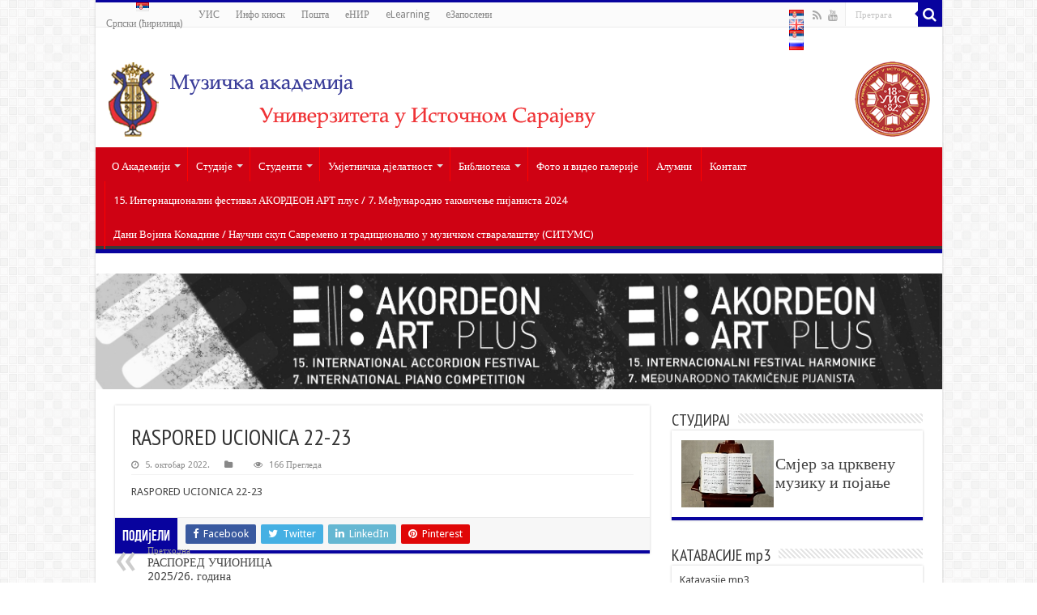

--- FILE ---
content_type: text/html; charset=UTF-8
request_url: https://www.mak.ues.rs.ba/2023/09/27/raspored-ucionica-2018-19-2/raspored-ucionica-22-23-5/
body_size: 13678
content:
<!DOCTYPE html>
<html dir="ltr" lang="sr-RS" prefix="og: http://ogp.me/ns#">
<head>
<meta charset="UTF-8" />
<link rel="profile" href="http://gmpg.org/xfn/11" />
<link rel="pingback" href="https://www.mak.ues.rs.ba/xmlrpc.php" />
<title>RASPORED UCIONICA 22-23 | Muzička Akademija Univerziteta u Istočnom Sarajevu</title>

		<!-- All in One SEO 4.7.5.1 - aioseo.com -->
		<meta name="robots" content="max-image-preview:large" />
		<link rel="canonical" href="https://www.mak.ues.rs.ba/2023/09/27/raspored-ucionica-2018-19-2/raspored-ucionica-22-23-5/" />
		<meta name="generator" content="All in One SEO (AIOSEO) 4.7.5.1" />
		<meta name="google" content="nositelinkssearchbox" />
		<script type="application/ld+json" class="aioseo-schema">
			{"@context":"https:\/\/schema.org","@graph":[{"@type":"BreadcrumbList","@id":"https:\/\/www.mak.ues.rs.ba\/2023\/09\/27\/raspored-ucionica-2018-19-2\/raspored-ucionica-22-23-5\/#breadcrumblist","itemListElement":[{"@type":"ListItem","@id":"https:\/\/www.mak.ues.rs.ba\/#listItem","position":1,"name":"Home","item":"https:\/\/www.mak.ues.rs.ba\/","nextItem":"https:\/\/www.mak.ues.rs.ba\/2023\/09\/27\/raspored-ucionica-2018-19-2\/raspored-ucionica-22-23-5\/#listItem"},{"@type":"ListItem","@id":"https:\/\/www.mak.ues.rs.ba\/2023\/09\/27\/raspored-ucionica-2018-19-2\/raspored-ucionica-22-23-5\/#listItem","position":2,"name":"RASPORED UCIONICA 22-23","previousItem":"https:\/\/www.mak.ues.rs.ba\/#listItem"}]},{"@type":"ItemPage","@id":"https:\/\/www.mak.ues.rs.ba\/2023\/09\/27\/raspored-ucionica-2018-19-2\/raspored-ucionica-22-23-5\/#itempage","url":"https:\/\/www.mak.ues.rs.ba\/2023\/09\/27\/raspored-ucionica-2018-19-2\/raspored-ucionica-22-23-5\/","name":"RASPORED UCIONICA 22-23 | Muzi\u010dka Akademija Univerziteta u Isto\u010dnom Sarajevu","inLanguage":"sr-RS","isPartOf":{"@id":"https:\/\/www.mak.ues.rs.ba\/#website"},"breadcrumb":{"@id":"https:\/\/www.mak.ues.rs.ba\/2023\/09\/27\/raspored-ucionica-2018-19-2\/raspored-ucionica-22-23-5\/#breadcrumblist"},"author":{"@id":"https:\/\/www.mak.ues.rs.ba\/author\/akademija\/#author"},"creator":{"@id":"https:\/\/www.mak.ues.rs.ba\/author\/akademija\/#author"},"datePublished":"2022-10-05T14:20:55+02:00","dateModified":"2022-10-05T14:20:55+02:00"},{"@type":"Organization","@id":"https:\/\/www.mak.ues.rs.ba\/#organization","name":"Muzi\u010dka Akademija Univerziteta u Isto\u010dnom Sarajevu","description":"Muzi\u010dka Akademija UIS","url":"https:\/\/www.mak.ues.rs.ba\/"},{"@type":"Person","@id":"https:\/\/www.mak.ues.rs.ba\/author\/akademija\/#author","url":"https:\/\/www.mak.ues.rs.ba\/author\/akademija\/","name":"Muzi\u010dka Akademija","image":{"@type":"ImageObject","@id":"https:\/\/www.mak.ues.rs.ba\/2023\/09\/27\/raspored-ucionica-2018-19-2\/raspored-ucionica-22-23-5\/#authorImage","url":"https:\/\/secure.gravatar.com\/avatar\/ca400814cc2e0d282e5ca6bc46f1dee5?s=96&d=mm&r=g","width":96,"height":96,"caption":"Muzi\u010dka Akademija"}},{"@type":"WebSite","@id":"https:\/\/www.mak.ues.rs.ba\/#website","url":"https:\/\/www.mak.ues.rs.ba\/","name":"Muzi\u010dka Akademija Univerziteta u Isto\u010dnom Sarajevu","description":"Muzi\u010dka Akademija UIS","inLanguage":"sr-RS","publisher":{"@id":"https:\/\/www.mak.ues.rs.ba\/#organization"}}]}
		</script>
		<!-- All in One SEO -->

<link rel='dns-prefetch' href='//fonts.googleapis.com' />
<link rel="alternate" type="application/rss+xml" title="Muzička Akademija Univerziteta u Istočnom Sarajevu &raquo; довод" href="https://www.mak.ues.rs.ba/feed/" />
<link rel="alternate" type="application/rss+xml" title="Muzička Akademija Univerziteta u Istočnom Sarajevu &raquo; довод коментара" href="https://www.mak.ues.rs.ba/comments/feed/" />
<script type="text/javascript">
/* <![CDATA[ */
window._wpemojiSettings = {"baseUrl":"https:\/\/s.w.org\/images\/core\/emoji\/14.0.0\/72x72\/","ext":".png","svgUrl":"https:\/\/s.w.org\/images\/core\/emoji\/14.0.0\/svg\/","svgExt":".svg","source":{"concatemoji":"https:\/\/www.mak.ues.rs.ba\/wp-includes\/js\/wp-emoji-release.min.js"}};
/*! This file is auto-generated */
!function(i,n){var o,s,e;function c(e){try{var t={supportTests:e,timestamp:(new Date).valueOf()};sessionStorage.setItem(o,JSON.stringify(t))}catch(e){}}function p(e,t,n){e.clearRect(0,0,e.canvas.width,e.canvas.height),e.fillText(t,0,0);var t=new Uint32Array(e.getImageData(0,0,e.canvas.width,e.canvas.height).data),r=(e.clearRect(0,0,e.canvas.width,e.canvas.height),e.fillText(n,0,0),new Uint32Array(e.getImageData(0,0,e.canvas.width,e.canvas.height).data));return t.every(function(e,t){return e===r[t]})}function u(e,t,n){switch(t){case"flag":return n(e,"\ud83c\udff3\ufe0f\u200d\u26a7\ufe0f","\ud83c\udff3\ufe0f\u200b\u26a7\ufe0f")?!1:!n(e,"\ud83c\uddfa\ud83c\uddf3","\ud83c\uddfa\u200b\ud83c\uddf3")&&!n(e,"\ud83c\udff4\udb40\udc67\udb40\udc62\udb40\udc65\udb40\udc6e\udb40\udc67\udb40\udc7f","\ud83c\udff4\u200b\udb40\udc67\u200b\udb40\udc62\u200b\udb40\udc65\u200b\udb40\udc6e\u200b\udb40\udc67\u200b\udb40\udc7f");case"emoji":return!n(e,"\ud83e\udef1\ud83c\udffb\u200d\ud83e\udef2\ud83c\udfff","\ud83e\udef1\ud83c\udffb\u200b\ud83e\udef2\ud83c\udfff")}return!1}function f(e,t,n){var r="undefined"!=typeof WorkerGlobalScope&&self instanceof WorkerGlobalScope?new OffscreenCanvas(300,150):i.createElement("canvas"),a=r.getContext("2d",{willReadFrequently:!0}),o=(a.textBaseline="top",a.font="600 32px Arial",{});return e.forEach(function(e){o[e]=t(a,e,n)}),o}function t(e){var t=i.createElement("script");t.src=e,t.defer=!0,i.head.appendChild(t)}"undefined"!=typeof Promise&&(o="wpEmojiSettingsSupports",s=["flag","emoji"],n.supports={everything:!0,everythingExceptFlag:!0},e=new Promise(function(e){i.addEventListener("DOMContentLoaded",e,{once:!0})}),new Promise(function(t){var n=function(){try{var e=JSON.parse(sessionStorage.getItem(o));if("object"==typeof e&&"number"==typeof e.timestamp&&(new Date).valueOf()<e.timestamp+604800&&"object"==typeof e.supportTests)return e.supportTests}catch(e){}return null}();if(!n){if("undefined"!=typeof Worker&&"undefined"!=typeof OffscreenCanvas&&"undefined"!=typeof URL&&URL.createObjectURL&&"undefined"!=typeof Blob)try{var e="postMessage("+f.toString()+"("+[JSON.stringify(s),u.toString(),p.toString()].join(",")+"));",r=new Blob([e],{type:"text/javascript"}),a=new Worker(URL.createObjectURL(r),{name:"wpTestEmojiSupports"});return void(a.onmessage=function(e){c(n=e.data),a.terminate(),t(n)})}catch(e){}c(n=f(s,u,p))}t(n)}).then(function(e){for(var t in e)n.supports[t]=e[t],n.supports.everything=n.supports.everything&&n.supports[t],"flag"!==t&&(n.supports.everythingExceptFlag=n.supports.everythingExceptFlag&&n.supports[t]);n.supports.everythingExceptFlag=n.supports.everythingExceptFlag&&!n.supports.flag,n.DOMReady=!1,n.readyCallback=function(){n.DOMReady=!0}}).then(function(){return e}).then(function(){var e;n.supports.everything||(n.readyCallback(),(e=n.source||{}).concatemoji?t(e.concatemoji):e.wpemoji&&e.twemoji&&(t(e.twemoji),t(e.wpemoji)))}))}((window,document),window._wpemojiSettings);
/* ]]> */
</script>
<style id='wp-emoji-styles-inline-css' type='text/css'>

	img.wp-smiley, img.emoji {
		display: inline !important;
		border: none !important;
		box-shadow: none !important;
		height: 1em !important;
		width: 1em !important;
		margin: 0 0.07em !important;
		vertical-align: -0.1em !important;
		background: none !important;
		padding: 0 !important;
	}
</style>
<link rel='stylesheet' id='wp-block-library-css' href='https://www.mak.ues.rs.ba/wp-includes/css/dist/block-library/style.min.css' type='text/css' media='all' />
<style id='classic-theme-styles-inline-css' type='text/css'>
/*! This file is auto-generated */
.wp-block-button__link{color:#fff;background-color:#32373c;border-radius:9999px;box-shadow:none;text-decoration:none;padding:calc(.667em + 2px) calc(1.333em + 2px);font-size:1.125em}.wp-block-file__button{background:#32373c;color:#fff;text-decoration:none}
</style>
<style id='global-styles-inline-css' type='text/css'>
body{--wp--preset--color--black: #000000;--wp--preset--color--cyan-bluish-gray: #abb8c3;--wp--preset--color--white: #ffffff;--wp--preset--color--pale-pink: #f78da7;--wp--preset--color--vivid-red: #cf2e2e;--wp--preset--color--luminous-vivid-orange: #ff6900;--wp--preset--color--luminous-vivid-amber: #fcb900;--wp--preset--color--light-green-cyan: #7bdcb5;--wp--preset--color--vivid-green-cyan: #00d084;--wp--preset--color--pale-cyan-blue: #8ed1fc;--wp--preset--color--vivid-cyan-blue: #0693e3;--wp--preset--color--vivid-purple: #9b51e0;--wp--preset--gradient--vivid-cyan-blue-to-vivid-purple: linear-gradient(135deg,rgba(6,147,227,1) 0%,rgb(155,81,224) 100%);--wp--preset--gradient--light-green-cyan-to-vivid-green-cyan: linear-gradient(135deg,rgb(122,220,180) 0%,rgb(0,208,130) 100%);--wp--preset--gradient--luminous-vivid-amber-to-luminous-vivid-orange: linear-gradient(135deg,rgba(252,185,0,1) 0%,rgba(255,105,0,1) 100%);--wp--preset--gradient--luminous-vivid-orange-to-vivid-red: linear-gradient(135deg,rgba(255,105,0,1) 0%,rgb(207,46,46) 100%);--wp--preset--gradient--very-light-gray-to-cyan-bluish-gray: linear-gradient(135deg,rgb(238,238,238) 0%,rgb(169,184,195) 100%);--wp--preset--gradient--cool-to-warm-spectrum: linear-gradient(135deg,rgb(74,234,220) 0%,rgb(151,120,209) 20%,rgb(207,42,186) 40%,rgb(238,44,130) 60%,rgb(251,105,98) 80%,rgb(254,248,76) 100%);--wp--preset--gradient--blush-light-purple: linear-gradient(135deg,rgb(255,206,236) 0%,rgb(152,150,240) 100%);--wp--preset--gradient--blush-bordeaux: linear-gradient(135deg,rgb(254,205,165) 0%,rgb(254,45,45) 50%,rgb(107,0,62) 100%);--wp--preset--gradient--luminous-dusk: linear-gradient(135deg,rgb(255,203,112) 0%,rgb(199,81,192) 50%,rgb(65,88,208) 100%);--wp--preset--gradient--pale-ocean: linear-gradient(135deg,rgb(255,245,203) 0%,rgb(182,227,212) 50%,rgb(51,167,181) 100%);--wp--preset--gradient--electric-grass: linear-gradient(135deg,rgb(202,248,128) 0%,rgb(113,206,126) 100%);--wp--preset--gradient--midnight: linear-gradient(135deg,rgb(2,3,129) 0%,rgb(40,116,252) 100%);--wp--preset--font-size--small: 13px;--wp--preset--font-size--medium: 20px;--wp--preset--font-size--large: 36px;--wp--preset--font-size--x-large: 42px;--wp--preset--spacing--20: 0.44rem;--wp--preset--spacing--30: 0.67rem;--wp--preset--spacing--40: 1rem;--wp--preset--spacing--50: 1.5rem;--wp--preset--spacing--60: 2.25rem;--wp--preset--spacing--70: 3.38rem;--wp--preset--spacing--80: 5.06rem;--wp--preset--shadow--natural: 6px 6px 9px rgba(0, 0, 0, 0.2);--wp--preset--shadow--deep: 12px 12px 50px rgba(0, 0, 0, 0.4);--wp--preset--shadow--sharp: 6px 6px 0px rgba(0, 0, 0, 0.2);--wp--preset--shadow--outlined: 6px 6px 0px -3px rgba(255, 255, 255, 1), 6px 6px rgba(0, 0, 0, 1);--wp--preset--shadow--crisp: 6px 6px 0px rgba(0, 0, 0, 1);}:where(.is-layout-flex){gap: 0.5em;}:where(.is-layout-grid){gap: 0.5em;}body .is-layout-flow > .alignleft{float: left;margin-inline-start: 0;margin-inline-end: 2em;}body .is-layout-flow > .alignright{float: right;margin-inline-start: 2em;margin-inline-end: 0;}body .is-layout-flow > .aligncenter{margin-left: auto !important;margin-right: auto !important;}body .is-layout-constrained > .alignleft{float: left;margin-inline-start: 0;margin-inline-end: 2em;}body .is-layout-constrained > .alignright{float: right;margin-inline-start: 2em;margin-inline-end: 0;}body .is-layout-constrained > .aligncenter{margin-left: auto !important;margin-right: auto !important;}body .is-layout-constrained > :where(:not(.alignleft):not(.alignright):not(.alignfull)){max-width: var(--wp--style--global--content-size);margin-left: auto !important;margin-right: auto !important;}body .is-layout-constrained > .alignwide{max-width: var(--wp--style--global--wide-size);}body .is-layout-flex{display: flex;}body .is-layout-flex{flex-wrap: wrap;align-items: center;}body .is-layout-flex > *{margin: 0;}body .is-layout-grid{display: grid;}body .is-layout-grid > *{margin: 0;}:where(.wp-block-columns.is-layout-flex){gap: 2em;}:where(.wp-block-columns.is-layout-grid){gap: 2em;}:where(.wp-block-post-template.is-layout-flex){gap: 1.25em;}:where(.wp-block-post-template.is-layout-grid){gap: 1.25em;}.has-black-color{color: var(--wp--preset--color--black) !important;}.has-cyan-bluish-gray-color{color: var(--wp--preset--color--cyan-bluish-gray) !important;}.has-white-color{color: var(--wp--preset--color--white) !important;}.has-pale-pink-color{color: var(--wp--preset--color--pale-pink) !important;}.has-vivid-red-color{color: var(--wp--preset--color--vivid-red) !important;}.has-luminous-vivid-orange-color{color: var(--wp--preset--color--luminous-vivid-orange) !important;}.has-luminous-vivid-amber-color{color: var(--wp--preset--color--luminous-vivid-amber) !important;}.has-light-green-cyan-color{color: var(--wp--preset--color--light-green-cyan) !important;}.has-vivid-green-cyan-color{color: var(--wp--preset--color--vivid-green-cyan) !important;}.has-pale-cyan-blue-color{color: var(--wp--preset--color--pale-cyan-blue) !important;}.has-vivid-cyan-blue-color{color: var(--wp--preset--color--vivid-cyan-blue) !important;}.has-vivid-purple-color{color: var(--wp--preset--color--vivid-purple) !important;}.has-black-background-color{background-color: var(--wp--preset--color--black) !important;}.has-cyan-bluish-gray-background-color{background-color: var(--wp--preset--color--cyan-bluish-gray) !important;}.has-white-background-color{background-color: var(--wp--preset--color--white) !important;}.has-pale-pink-background-color{background-color: var(--wp--preset--color--pale-pink) !important;}.has-vivid-red-background-color{background-color: var(--wp--preset--color--vivid-red) !important;}.has-luminous-vivid-orange-background-color{background-color: var(--wp--preset--color--luminous-vivid-orange) !important;}.has-luminous-vivid-amber-background-color{background-color: var(--wp--preset--color--luminous-vivid-amber) !important;}.has-light-green-cyan-background-color{background-color: var(--wp--preset--color--light-green-cyan) !important;}.has-vivid-green-cyan-background-color{background-color: var(--wp--preset--color--vivid-green-cyan) !important;}.has-pale-cyan-blue-background-color{background-color: var(--wp--preset--color--pale-cyan-blue) !important;}.has-vivid-cyan-blue-background-color{background-color: var(--wp--preset--color--vivid-cyan-blue) !important;}.has-vivid-purple-background-color{background-color: var(--wp--preset--color--vivid-purple) !important;}.has-black-border-color{border-color: var(--wp--preset--color--black) !important;}.has-cyan-bluish-gray-border-color{border-color: var(--wp--preset--color--cyan-bluish-gray) !important;}.has-white-border-color{border-color: var(--wp--preset--color--white) !important;}.has-pale-pink-border-color{border-color: var(--wp--preset--color--pale-pink) !important;}.has-vivid-red-border-color{border-color: var(--wp--preset--color--vivid-red) !important;}.has-luminous-vivid-orange-border-color{border-color: var(--wp--preset--color--luminous-vivid-orange) !important;}.has-luminous-vivid-amber-border-color{border-color: var(--wp--preset--color--luminous-vivid-amber) !important;}.has-light-green-cyan-border-color{border-color: var(--wp--preset--color--light-green-cyan) !important;}.has-vivid-green-cyan-border-color{border-color: var(--wp--preset--color--vivid-green-cyan) !important;}.has-pale-cyan-blue-border-color{border-color: var(--wp--preset--color--pale-cyan-blue) !important;}.has-vivid-cyan-blue-border-color{border-color: var(--wp--preset--color--vivid-cyan-blue) !important;}.has-vivid-purple-border-color{border-color: var(--wp--preset--color--vivid-purple) !important;}.has-vivid-cyan-blue-to-vivid-purple-gradient-background{background: var(--wp--preset--gradient--vivid-cyan-blue-to-vivid-purple) !important;}.has-light-green-cyan-to-vivid-green-cyan-gradient-background{background: var(--wp--preset--gradient--light-green-cyan-to-vivid-green-cyan) !important;}.has-luminous-vivid-amber-to-luminous-vivid-orange-gradient-background{background: var(--wp--preset--gradient--luminous-vivid-amber-to-luminous-vivid-orange) !important;}.has-luminous-vivid-orange-to-vivid-red-gradient-background{background: var(--wp--preset--gradient--luminous-vivid-orange-to-vivid-red) !important;}.has-very-light-gray-to-cyan-bluish-gray-gradient-background{background: var(--wp--preset--gradient--very-light-gray-to-cyan-bluish-gray) !important;}.has-cool-to-warm-spectrum-gradient-background{background: var(--wp--preset--gradient--cool-to-warm-spectrum) !important;}.has-blush-light-purple-gradient-background{background: var(--wp--preset--gradient--blush-light-purple) !important;}.has-blush-bordeaux-gradient-background{background: var(--wp--preset--gradient--blush-bordeaux) !important;}.has-luminous-dusk-gradient-background{background: var(--wp--preset--gradient--luminous-dusk) !important;}.has-pale-ocean-gradient-background{background: var(--wp--preset--gradient--pale-ocean) !important;}.has-electric-grass-gradient-background{background: var(--wp--preset--gradient--electric-grass) !important;}.has-midnight-gradient-background{background: var(--wp--preset--gradient--midnight) !important;}.has-small-font-size{font-size: var(--wp--preset--font-size--small) !important;}.has-medium-font-size{font-size: var(--wp--preset--font-size--medium) !important;}.has-large-font-size{font-size: var(--wp--preset--font-size--large) !important;}.has-x-large-font-size{font-size: var(--wp--preset--font-size--x-large) !important;}
.wp-block-navigation a:where(:not(.wp-element-button)){color: inherit;}
:where(.wp-block-post-template.is-layout-flex){gap: 1.25em;}:where(.wp-block-post-template.is-layout-grid){gap: 1.25em;}
:where(.wp-block-columns.is-layout-flex){gap: 2em;}:where(.wp-block-columns.is-layout-grid){gap: 2em;}
.wp-block-pullquote{font-size: 1.5em;line-height: 1.6;}
</style>
<link rel='stylesheet' id='tie-style-css' href='https://www.mak.ues.rs.ba/wp-content/themes/mak-tema/style.css' type='text/css' media='all' />
<link rel='stylesheet' id='tie-ilightbox-skin-css' href='https://www.mak.ues.rs.ba/wp-content/themes/mak-tema/css/ilightbox/dark-skin/skin.css' type='text/css' media='all' />
<link rel='stylesheet' id='Droid+Sans-css' href='https://fonts.googleapis.com/css?family=Droid+Sans%3Aregular%2C700' type='text/css' media='all' />
<link rel='stylesheet' id='PT+Sans+Narrow-css' href='https://fonts.googleapis.com/css?family=PT+Sans+Narrow%3Aregular%2C700' type='text/css' media='all' />
<script type="text/javascript" src="https://www.mak.ues.rs.ba/wp-includes/js/jquery/jquery.min.js" id="jquery-core-js"></script>
<script type="text/javascript" src="https://www.mak.ues.rs.ba/wp-includes/js/jquery/jquery-migrate.min.js" id="jquery-migrate-js"></script>
<link rel="https://api.w.org/" href="https://www.mak.ues.rs.ba/wp-json/" /><link rel="alternate" type="application/json" href="https://www.mak.ues.rs.ba/wp-json/wp/v2/media/9133" /><link rel="EditURI" type="application/rsd+xml" title="RSD" href="https://www.mak.ues.rs.ba/xmlrpc.php?rsd" />

<link rel='shortlink' href='https://www.mak.ues.rs.ba/?p=9133' />
<link rel="alternate" type="application/json+oembed" href="https://www.mak.ues.rs.ba/wp-json/oembed/1.0/embed?url=https%3A%2F%2Fwww.mak.ues.rs.ba%2F2023%2F09%2F27%2Fraspored-ucionica-2018-19-2%2Fraspored-ucionica-22-23-5%2F" />
<link rel="alternate" type="text/xml+oembed" href="https://www.mak.ues.rs.ba/wp-json/oembed/1.0/embed?url=https%3A%2F%2Fwww.mak.ues.rs.ba%2F2023%2F09%2F27%2Fraspored-ucionica-2018-19-2%2Fraspored-ucionica-22-23-5%2F&#038;format=xml" />
<link rel="shortcut icon" href="https://www.mak.ues.rs.ba/wp-content/uploads/2018/02/favicon.png" title="Favicon" />
<!--[if IE]>
<script type="text/javascript">jQuery(document).ready(function (){ jQuery(".menu-item").has("ul").children("a").attr("aria-haspopup", "true");});</script>
<![endif]-->
<!--[if lt IE 9]>
<script src="https://www.mak.ues.rs.ba/wp-content/themes/mak-tema/js/html5.js"></script>
<script src="https://www.mak.ues.rs.ba/wp-content/themes/mak-tema/js/selectivizr-min.js"></script>
<![endif]-->
<!--[if IE 9]>
<link rel="stylesheet" type="text/css" media="all" href="https://www.mak.ues.rs.ba/wp-content/themes/mak-tema/css/ie9.css" />
<![endif]-->
<!--[if IE 8]>
<link rel="stylesheet" type="text/css" media="all" href="https://www.mak.ues.rs.ba/wp-content/themes/mak-tema/css/ie8.css" />
<![endif]-->
<!--[if IE 7]>
<link rel="stylesheet" type="text/css" media="all" href="https://www.mak.ues.rs.ba/wp-content/themes/mak-tema/css/ie7.css" />
<![endif]-->


<meta name="viewport" content="width=device-width, initial-scale=1.0" />

<!-- Global site tag (gtag.js) - Google Analytics -->
<script async src="https://www.googletagmanager.com/gtag/js?id=UA-116078505-1"></script>
<script>
  window.dataLayer = window.dataLayer || [];
  function gtag(){dataLayer.push(arguments);}
  gtag('js', new Date());

  gtag('config', 'UA-116078505-1');
</script>
<!-- Global site tag (gtag.js) - Google Analytics -->
<script async src="https://www.googletagmanager.com/gtag/js?id=G-BVFKS6FTQG"></script>
<script>
  window.dataLayer = window.dataLayer || [];
  function gtag(){dataLayer.push(arguments);}
  gtag('js', new Date());

  gtag('config', 'G-BVFKS6FTQG');
</script>


<style type="text/css" media="screen">

body{
	font-family: 'Droid Sans';
}

.breaking-news span.breaking-news-title{
	font-family: 'PT Sans Narrow';
	font-size : 15px;
}

.page-title{
	font-family: 'PT Sans Narrow';
}

.post-title{
	font-family: 'PT Sans Narrow';
}

h2.post-box-title, h2.post-box-title a{
	font-family: 'PT Sans Narrow';
}

.widget-top h4, .widget-top h4 a{
	font-family: 'PT Sans Narrow';
}

.footer-widget-top h4, .footer-widget-top h4 a{
	font-family: 'PT Sans Narrow';
}

#featured-posts .featured-title h2 a{
	font-size : 15px;
}

.ei-title h2, .slider-caption h2 a, .content .slider-caption h2 a, .slider-caption h2, .content .slider-caption h2, .content .ei-title h2{
	font-family: 'PT Sans Narrow';
	font-size : 19px;
}

.cat-box-title h2, .cat-box-title h2 a, .block-head h3, #respond h3, #comments-title, h2.review-box-header, .woocommerce-tabs .entry-content h2, .woocommerce .related.products h2, .entry .woocommerce h2, .woocommerce-billing-fields h3, .woocommerce-shipping-fields h3, #order_review_heading, #bbpress-forums fieldset.bbp-form legend, #buddypress .item-body h4, #buddypress #item-body h4{
	font-family: 'PT Sans Narrow';
}

::-webkit-scrollbar {
	width: 8px;
	height:8px;
}

#main-nav,
.cat-box-content,
#sidebar .widget-container,
.post-listing,
#commentform {
	border-bottom-color: #08039e;
}

.search-block .search-button,
#topcontrol,
#main-nav ul li.current-menu-item a,
#main-nav ul li.current-menu-item a:hover,
#main-nav ul li.current_page_parent a,
#main-nav ul li.current_page_parent a:hover,
#main-nav ul li.current-menu-parent a,
#main-nav ul li.current-menu-parent a:hover,
#main-nav ul li.current-page-ancestor a,
#main-nav ul li.current-page-ancestor a:hover,
.pagination span.current,
.share-post span.share-text,
.flex-control-paging li a.flex-active,
.ei-slider-thumbs li.ei-slider-element,
.review-percentage .review-item span span,
.review-final-score,
.button,
a.button,
a.more-link,
#main-content input[type="submit"],
.form-submit #submit,
#login-form .login-button,
.widget-feedburner .feedburner-subscribe,
input[type="submit"],
#buddypress button,
#buddypress a.button,
#buddypress input[type=submit],
#buddypress input[type=reset],
#buddypress ul.button-nav li a,
#buddypress div.generic-button a,
#buddypress .comment-reply-link,
#buddypress div.item-list-tabs ul li a span,
#buddypress div.item-list-tabs ul li.selected a,
#buddypress div.item-list-tabs ul li.current a,
#buddypress #members-directory-form div.item-list-tabs ul li.selected span,
#members-list-options a.selected,
#groups-list-options a.selected,
body.dark-skin #buddypress div.item-list-tabs ul li a span,
body.dark-skin #buddypress div.item-list-tabs ul li.selected a,
body.dark-skin #buddypress div.item-list-tabs ul li.current a,
body.dark-skin #members-list-options a.selected,
body.dark-skin #groups-list-options a.selected,
.search-block-large .search-button,
#featured-posts .flex-next:hover,
#featured-posts .flex-prev:hover,
a.tie-cart span.shooping-count,
.woocommerce span.onsale,
.woocommerce-page span.onsale ,
.woocommerce .widget_price_filter .ui-slider .ui-slider-handle,
.woocommerce-page .widget_price_filter .ui-slider .ui-slider-handle,
#check-also-close,
a.post-slideshow-next,
a.post-slideshow-prev,
.widget_price_filter .ui-slider .ui-slider-handle,
.quantity .minus:hover,
.quantity .plus:hover,
.mejs-container .mejs-controls .mejs-time-rail .mejs-time-current,
#reading-position-indicator  {
	background-color:#08039e;
}

::-webkit-scrollbar-thumb{
	background-color:#08039e !important;
}

#theme-footer,
#theme-header,
.top-nav ul li.current-menu-item:before,
#main-nav .menu-sub-content ,
#main-nav ul ul,
#check-also-box {
	border-top-color: #08039e;
}

.search-block:after {
	border-right-color:#08039e;
}

body.rtl .search-block:after {
	border-left-color:#08039e;
}

#main-nav ul > li.menu-item-has-children:hover > a:after,
#main-nav ul > li.mega-menu:hover > a:after {
	border-color:transparent transparent #08039e;
}

.widget.timeline-posts li a:hover,
.widget.timeline-posts li a:hover span.tie-date {
	color: #08039e;
}

.widget.timeline-posts li a:hover span.tie-date:before {
	background: #08039e;
	border-color: #08039e;
}

#order_review,
#order_review_heading {
	border-color: #08039e;
}


#main-nav ul li a, #main-nav ul ul a, #main-nav ul.sub-menu a, #main-nav ul li.current_page_parent ul a, #main-nav ul li.current-menu-item ul a, #main-nav ul li.current-menu-parent ul a, #main-nav ul li.current-page-ancestor ul a {
	color: #ffffff;
}
		#main-nav {
	background: #cf0213;
	
}

#main-nav ul li {
	border-color: #cf0213;
}

#main-nav ul ul li, #main-nav ul ul li:first-child {
	border-top-color: #cf0213;
}

#main-nav ul li .mega-menu-block ul.sub-menu {
	border-bottom-color: #cf0213;
}

#main-nav ul li a {
	border-left-color: #ff0000;
}

#main-nav ul ul li, #main-nav ul ul li:first-child {
	border-bottom-color: #ff0000;
}

</style>

		<script type="text/javascript">
			/* <![CDATA[ */
				var sf_position = '0';
				var sf_templates = "<a href=\"{search_url_escaped}\">\u041f\u043e\u0433\u043b\u0435\u0434\u0430\u0458\u0442\u0435 \u0441\u0432\u0435 \u0440\u0435\u0437\u0443\u043b\u0442\u0430\u0442\u0435<\/a>";
				var sf_input = '.search-live';
				jQuery(document).ready(function(){
					jQuery(sf_input).ajaxyLiveSearch({"expand":false,"searchUrl":"https:\/\/www.mak.ues.rs.ba\/?s=%s","text":"Search","delay":500,"iwidth":180,"width":315,"ajaxUrl":"https:\/\/www.mak.ues.rs.ba\/wp-admin\/admin-ajax.php?lang=ci","rtl":0});
					jQuery(".live-search_ajaxy-selective-input").keyup(function() {
						var width = jQuery(this).val().length * 8;
						if(width < 50) {
							width = 50;
						}
						jQuery(this).width(width);
					});
					jQuery(".live-search_ajaxy-selective-search").click(function() {
						jQuery(this).find(".live-search_ajaxy-selective-input").focus();
					});
					jQuery(".live-search_ajaxy-selective-close").click(function() {
						jQuery(this).parent().remove();
					});
				});
			/* ]]> */
		</script>
		</head>
<body id="top" class="attachment attachment-template-default single single-attachment postid-9133 attachmentid-9133 attachment-pdf">

<div class="wrapper-outer">

	<div class="background-cover"></div>

	<aside id="slide-out">

			<div class="search-mobile">
			<form method="get" id="searchform-mobile" action="https://www.mak.ues.rs.ba/">
				<button class="search-button" type="submit" value="Претрага"><i class="fa fa-search"></i></button>
				<input type="text" id="s-mobile" name="s" title="Претрага" value="Претрага" onfocus="if (this.value == 'Претрага') {this.value = '';}" onblur="if (this.value == '') {this.value = 'Претрага';}"  />
			</form>
		</div><!-- .search-mobile /-->
	
			<div class="social-icons">
		<a class="ttip-none" title="Rss" href="https://www.mak.ues.rs.ba/feed/" target="_blank"><i class="fa fa-rss"></i></a><a class="ttip-none" title="Youtube" href="https://www.youtube.com/channel/UCydk9h4uFOq1iUZ2Px5rd_g" target="_blank"><i class="fa fa-youtube"></i></a>
			</div>

	
		<div id="mobile-menu" ></div>
	</aside><!-- #slide-out /-->

		<div id="wrapper" class="boxed-all">
		<div class="inner-wrapper">

		<header id="theme-header" class="theme-header full-logo">
						<div id="top-nav" class="top-nav">
				<div class="container">

			
				<div class="top-menu"><ul id="menu-top-meni-cir" class="menu"><li id="menu-item-61" class="pll-parent-menu-item menu-item menu-item-type-custom menu-item-object-custom menu-item-61"><a href="#pll_switcher"><img src="[data-uri]" alt="" width="16" height="11" style="width: 16px; height: 11px;" /><span style="margin-left:0.3em;">Српски (ћирилица)</span></a></li>
<li id="menu-item-902" class="menu-item menu-item-type-custom menu-item-object-custom menu-item-902"><a target="_blank" rel="noopener" href="https://www.ues.rs.ba/">УИС</a></li>
<li id="menu-item-33" class="menu-item menu-item-type-custom menu-item-object-custom menu-item-33"><a title="Електронска пријава испита" target="_blank" rel="noopener" href="https://infokiosk.ues.rs.ba">Инфо киоск</a></li>
<li id="menu-item-567" class="menu-item menu-item-type-custom menu-item-object-custom menu-item-567"><a target="_blank" rel="noopener" href="https://mail.mak.ues.rs.ba">Пошта</a></li>
<li id="menu-item-34" class="menu-item menu-item-type-custom menu-item-object-custom menu-item-34"><a title="Евиденција научноистраживачког рада" target="_blank" rel="noopener" href="https://enir.ues.rs.ba">еНИР</a></li>
<li id="menu-item-5703" class="menu-item menu-item-type-custom menu-item-object-custom menu-item-5703"><a href="https://elearning.ues.rs.ba/">eLearning</a></li>
<li id="menu-item-12676" class="menu-item menu-item-type-custom menu-item-object-custom menu-item-12676"><a href="https://ezaposleni.ues.rs.ba">eЗапослени</a></li>
</ul></div>
						<div class="search-block">
						<form method="get" id="searchform-header" action="https://www.mak.ues.rs.ba/">
							<button class="search-button" type="submit" value="Претрага"><i class="fa fa-search"></i></button>
							<input class="search-live" type="text" id="s-header" name="s" title="Претрага" value="Претрага" onfocus="if (this.value == 'Претрага') {this.value = '';}" onblur="if (this.value == '') {this.value = 'Претрага';}"  />
						</form>
					</div><!-- .search-block /-->
			<div class="social-icons">
		<a class="ttip-none" title="Rss" href="https://www.mak.ues.rs.ba/feed/" target="_blank"><i class="fa fa-rss"></i></a><a class="ttip-none" title="Youtube" href="https://www.youtube.com/channel/UCydk9h4uFOq1iUZ2Px5rd_g" target="_blank"><i class="fa fa-youtube"></i></a>
			</div>

	
	<div id="tie_lang_switcher"><img src="https://www.mak.ues.rs.ba/wp-content/plugins/polylang/flags/rs.png" height="12" alt="ci" width="18" /><a href="https://www.mak.ues.rs.ba/en/start-3/"><img src="https://www.mak.ues.rs.ba/wp-content/plugins/polylang/flags/gb.png" height="12" alt="en" width="18" /></a><a href="https://www.mak.ues.rs.ba/la/start-2/"><img src="https://www.mak.ues.rs.ba/wp-content/plugins/polylang/flags/rs.png" height="12" alt="la" width="18" /></a><a href="https://www.mak.ues.rs.ba/ru/start-5/"><img src="https://www.mak.ues.rs.ba/wp-content/plugins/polylang/flags/ru.png" height="12" alt="ru" width="18" /></a></div>
				</div><!-- .container /-->
			</div><!-- .top-menu /-->
			
		<div class="header-content">

					<a id="slide-out-open" class="slide-out-open" href="#"><span></span></a>
		
			<div class="logo" style=" margin-top:15px; margin-bottom:15px;">
			<h2>								<a title="Muzička Akademija Univerziteta u Istočnom Sarajevu" href="https://www.mak.ues.rs.ba/">
					<img src="https://www.mak.ues.rs.ba/wp-content/uploads/2022/02/mak-logo-cir-сајт.png" alt="Muzička Akademija Univerziteta u Istočnom Sarajevu"  /><strong>Muzička Akademija Univerziteta u Istočnom Sarajevu Muzička Akademija UIS</strong>
				</a>
			</h2>			</div><!-- .logo /-->
						<div class="clear"></div>

		</div>
													<nav id="main-nav" class="fixed-enabled">
				<div class="container">

				
					<div class="main-menu"><ul id="menu-glavni-meni-cir" class="menu"><li id="menu-item-31" class="menu-item menu-item-type-post_type menu-item-object-page menu-item-has-children menu-item-31"><a href="https://www.mak.ues.rs.ba/o-akademiji/">О Академији</a>
<ul class="sub-menu menu-sub-content">
	<li id="menu-item-60" class="menu-item menu-item-type-post_type menu-item-object-page menu-item-60"><a href="https://www.mak.ues.rs.ba/o-akademiji/opste-informacije/">Опште информације</a></li>
	<li id="menu-item-59" class="menu-item menu-item-type-post_type menu-item-object-page menu-item-59"><a href="https://www.mak.ues.rs.ba/dekanat/">Деканат</a></li>
	<li id="menu-item-58" class="menu-item menu-item-type-post_type menu-item-object-page menu-item-58"><a href="https://www.mak.ues.rs.ba/nastavnici-i-saradnici/">Наставници и сарадници</a></li>
	<li id="menu-item-57" class="menu-item menu-item-type-post_type menu-item-object-page menu-item-57"><a href="https://www.mak.ues.rs.ba/strucne-sluzbe/">Стручне службе</a></li>
	<li id="menu-item-56" class="menu-item menu-item-type-post_type menu-item-object-page menu-item-56"><a href="https://www.mak.ues.rs.ba/o-akademiji/legat/">Легат</a></li>
	<li id="menu-item-55" class="menu-item menu-item-type-post_type menu-item-object-page menu-item-55"><a href="https://www.mak.ues.rs.ba/o-akademiji/akti/">Акти</a></li>
	<li id="menu-item-1299" class="menu-item menu-item-type-post_type menu-item-object-page menu-item-1299"><a href="https://www.mak.ues.rs.ba/o-akademiji/dokumentacija/">Документација</a></li>
	<li id="menu-item-463" class="menu-item menu-item-type-taxonomy menu-item-object-category menu-item-463"><a href="https://www.mak.ues.rs.ba/category/izbori-u-zvanje/">Избори у звања</a></li>
</ul>
</li>
<li id="menu-item-30" class="menu-item menu-item-type-post_type menu-item-object-page menu-item-has-children menu-item-30"><a href="https://www.mak.ues.rs.ba/studije/">Студије</a>
<ul class="sub-menu menu-sub-content">
	<li id="menu-item-70" class="menu-item menu-item-type-post_type menu-item-object-page menu-item-70"><a href="https://www.mak.ues.rs.ba/studije/prvi-ciklus/">Први циклус</a></li>
	<li id="menu-item-69" class="menu-item menu-item-type-post_type menu-item-object-page menu-item-69"><a href="https://www.mak.ues.rs.ba/studije/drugi-ciklus/">Други циклус</a></li>
	<li id="menu-item-68" class="menu-item menu-item-type-post_type menu-item-object-page menu-item-68"><a href="https://www.mak.ues.rs.ba/la/katedre-2/">Катедре</a></li>
</ul>
</li>
<li id="menu-item-29" class="menu-item menu-item-type-post_type menu-item-object-page menu-item-has-children menu-item-29"><a href="https://www.mak.ues.rs.ba/studenti/">Студенти</a>
<ul class="sub-menu menu-sub-content">
	<li id="menu-item-73" class="menu-item menu-item-type-taxonomy menu-item-object-category menu-item-73"><a href="https://www.mak.ues.rs.ba/category/studenti/obavjestenja/">Обавјештења</a></li>
	<li id="menu-item-90" class="menu-item menu-item-type-taxonomy menu-item-object-category menu-item-90"><a href="https://www.mak.ues.rs.ba/category/studenti/raspored-casova/">Распоред часова</a></li>
	<li id="menu-item-88" class="menu-item menu-item-type-taxonomy menu-item-object-category menu-item-88"><a href="https://www.mak.ues.rs.ba/category/studenti/ispitni-rokovi/">Испитни рокови</a></li>
	<li id="menu-item-91" class="menu-item menu-item-type-taxonomy menu-item-object-category menu-item-91"><a href="https://www.mak.ues.rs.ba/category/studenti/upis/">Упис</a></li>
</ul>
</li>
<li id="menu-item-87" class="menu-item menu-item-type-taxonomy menu-item-object-category menu-item-has-children menu-item-87"><a href="https://www.mak.ues.rs.ba/category/umjetnicka-djelatnost/">Умјетничка дјелатност</a>
<ul class="sub-menu menu-sub-content">
	<li id="menu-item-92" class="menu-item menu-item-type-taxonomy menu-item-object-category menu-item-92"><a href="https://www.mak.ues.rs.ba/category/umjetnicka-djelatnost/koncerti/">Концерти</a></li>
	<li id="menu-item-93" class="menu-item menu-item-type-taxonomy menu-item-object-category menu-item-93"><a href="https://www.mak.ues.rs.ba/category/umjetnicka-djelatnost/nagrade-i-priznanja/">Награде и признања</a></li>
	<li id="menu-item-1396" class="menu-item menu-item-type-taxonomy menu-item-object-category menu-item-1396"><a href="https://www.mak.ues.rs.ba/category/umjetnicka-djelatnost/seminari-predavanja-radionice/">Семинари, предавања, радионице</a></li>
	<li id="menu-item-1403" class="menu-item menu-item-type-taxonomy menu-item-object-category menu-item-1403"><a href="https://www.mak.ues.rs.ba/category/umjetnicka-djelatnost/naucni-umjetnicki-skupovi/">Научни, умјетнички скупови</a></li>
</ul>
</li>
<li id="menu-item-8969" class="menu-item menu-item-type-post_type menu-item-object-page menu-item-has-children menu-item-8969"><a href="https://www.mak.ues.rs.ba/biblioteka/">Библиотека</a>
<ul class="sub-menu menu-sub-content">
	<li id="menu-item-8988" class="menu-item menu-item-type-post_type menu-item-object-page menu-item-8988"><a href="https://www.mak.ues.rs.ba/cobiss/">COBISS</a></li>
	<li id="menu-item-8983" class="menu-item menu-item-type-post_type menu-item-object-page menu-item-8983"><a href="https://www.mak.ues.rs.ba/osnovni-podaci-o-biblioteci/">Основни подаци о библиотеци</a></li>
	<li id="menu-item-8984" class="menu-item menu-item-type-post_type menu-item-object-page menu-item-8984"><a href="https://www.mak.ues.rs.ba/obavjestenja/">Обавјештења</a></li>
	<li id="menu-item-8985" class="menu-item menu-item-type-post_type menu-item-object-page menu-item-8985"><a href="https://www.mak.ues.rs.ba/legat-vlastimira-pericica/">Легат Властимира Перичића</a></li>
	<li id="menu-item-8986" class="menu-item menu-item-type-post_type menu-item-object-page menu-item-has-children menu-item-8986"><a href="https://www.mak.ues.rs.ba/izdavacka-djelatnost/">Издавачка дјелатност</a>
	<ul class="sub-menu menu-sub-content">
		<li id="menu-item-9168" class="menu-item menu-item-type-post_type menu-item-object-page menu-item-9168"><a href="https://www.mak.ues.rs.ba/o-muzickoj-akademiji-uis/">О Музичкој академији УИС</a></li>
		<li id="menu-item-9169" class="menu-item menu-item-type-post_type menu-item-object-page menu-item-9169"><a href="https://www.mak.ues.rs.ba/o-kamernom-horu-cmip/">О Камерном хору ЦМиП</a></li>
		<li id="menu-item-9238" class="menu-item menu-item-type-post_type menu-item-object-page menu-item-9238"><a href="https://www.mak.ues.rs.ba/zbornici-radova-naucnih-skupova/">Зборници радова научних скупова</a></li>
		<li id="menu-item-9170" class="menu-item menu-item-type-post_type menu-item-object-page menu-item-9170"><a href="https://www.mak.ues.rs.ba/harmonika-2/">Хармоника</a></li>
		<li id="menu-item-9171" class="menu-item menu-item-type-post_type menu-item-object-page menu-item-9171"><a href="https://www.mak.ues.rs.ba/akordeonart-plus/">Акордеонарт (плус)</a></li>
		<li id="menu-item-9172" class="menu-item menu-item-type-post_type menu-item-object-page menu-item-9172"><a href="https://www.mak.ues.rs.ba/metodicki-udzbenici-i-prirucnici/">Методички уџбеници и приручници</a></li>
		<li id="menu-item-9173" class="menu-item menu-item-type-post_type menu-item-object-page menu-item-9173"><a href="https://www.mak.ues.rs.ba/muzicka-teorija/">Музичка теорија</a></li>
		<li id="menu-item-11042" class="menu-item menu-item-type-post_type menu-item-object-page menu-item-11042"><a href="https://www.mak.ues.rs.ba/zbornik-studentskih-radova/">Зборник студентских радова</a></li>
		<li id="menu-item-9174" class="menu-item menu-item-type-post_type menu-item-object-page menu-item-9174"><a href="https://www.mak.ues.rs.ba/ostalo/">Остало</a></li>
	</ul>
</li>
	<li id="menu-item-8987" class="menu-item menu-item-type-post_type menu-item-object-page menu-item-8987"><a href="https://www.mak.ues.rs.ba/pitajte-bibliotekara/">Питајте библиотекара</a></li>
</ul>
</li>
<li id="menu-item-94" class="menu-item menu-item-type-taxonomy menu-item-object-category menu-item-94"><a href="https://www.mak.ues.rs.ba/category/foto-i-video-galerije/">Фото и видео галерије</a></li>
<li id="menu-item-25" class="menu-item menu-item-type-post_type menu-item-object-page menu-item-25"><a href="https://www.mak.ues.rs.ba/alumni/">Алумни</a></li>
<li id="menu-item-24" class="menu-item menu-item-type-post_type menu-item-object-page menu-item-24"><a href="https://www.mak.ues.rs.ba/kontakt/">Контакт</a></li>
<li id="menu-item-2043" class="menu-item menu-item-type-custom menu-item-object-custom menu-item-2043"><a target="_blank" href="http://akordeonartplus.mak.ues.rs.ba">15. Интернационални фестивал АКОРДЕОН АРТ плус  /  7. Међународно такмичење пијаниста 2024</a></li>
<li id="menu-item-7791" class="menu-item menu-item-type-custom menu-item-object-custom menu-item-7791"><a href="https://dvk.mak.ues.rs.ba/">Дани Војина Комадине / Научни скуп Савремено и традиционално у музичком стваралаштву (СИТУМС)</a></li>
</ul></div>					
					
				</div>
			</nav><!-- .main-nav /-->
					</header><!-- #header /-->

	
	<div class="e3lan e3lan-below_header">
			<a href="http://akordeonartplus.mak.ues.rs.ba" title="Akoredon Art plus" target="_blank">
				<img src="https://www.mak.ues.rs.ba/wp-content/uploads/2025/03/Header-CB.jpg" alt="Akoredon Art plus" />
			</a>
				</div>
	<div id="main-content" class="container">

	
	
	
	
	
	<div class="content">

		
		
		

		
		<article class="post-listing post-9133 attachment type-attachment status-inherit " id="the-post">
			
			<div class="single-post-thumb">
					</div>
	
		


			<div class="post-inner">

							<h1 class="name post-title entry-title"><span itemprop="name">RASPORED UCIONICA 22-23</span></h1>

						
<p class="post-meta">
	
		
	<span class="tie-date"><i class="fa fa-clock-o"></i>5. октобар 2022.</span>	
	<span class="post-cats"><i class="fa fa-folder"></i></span>
	
<span class="post-views"><i class="fa fa-eye"></i>166 Прегледа</span> </p>
<div class="clear"></div>
			
				<div class="entry">
					
					
					<p class="attachment"><a href='https://www.mak.ues.rs.ba/wp-content/uploads/2021/09/RASPORED-UCIONICA-22-23-4.pdf'>RASPORED UCIONICA 22-23</a></p>
					
									</div><!-- .entry /-->


				<div class="share-post">
	<span class="share-text">Подијели</span>

		<ul class="flat-social">
			<li><a href="http://www.facebook.com/sharer.php?u=https://www.mak.ues.rs.ba/2023/09/27/raspored-ucionica-2018-19-2/raspored-ucionica-22-23-5/" class="social-facebook" rel="external" target="_blank"><i class="fa fa-facebook"></i> <span>Facebook</span></a></li>
				<li><a href="https://twitter.com/intent/tweet?text=RASPORED+UCIONICA+22-23&url=https://www.mak.ues.rs.ba/2023/09/27/raspored-ucionica-2018-19-2/raspored-ucionica-22-23-5/" class="social-twitter" rel="external" target="_blank"><i class="fa fa-twitter"></i> <span>Twitter</span></a></li>
					<li><a href="https://www.linkedin.com/shareArticle?mini=true&amp;url=https://www.mak.ues.rs.ba/2023/09/27/raspored-ucionica-2018-19-2/raspored-ucionica-22-23-5/&amp;title=RASPORED+UCIONICA+22-23" class="social-linkedin" rel="external" target="_blank"><i class="fa fa-linkedin"></i> <span>LinkedIn</span></a></li>
				<li><a href="http://pinterest.com/pin/create/button/?url=https://www.mak.ues.rs.ba/2023/09/27/raspored-ucionica-2018-19-2/raspored-ucionica-22-23-5/&amp;description=RASPORED+UCIONICA+22-23&amp;media=" class="social-pinterest" rel="external" target="_blank"><i class="fa fa-pinterest"></i> <span>Pinterest</span></a></li>
		</ul>
		<div class="clear"></div>
</div> <!-- .share-post -->
				<div class="clear"></div>
			</div><!-- .post-inner -->

			<script type="application/ld+json" class="tie-schema-graph">{"@context":"http:\/\/schema.org","@type":"Article","dateCreated":"2022-10-05T14:20:55+02:00","datePublished":"2022-10-05T14:20:55+02:00","dateModified":"2022-10-05T14:20:55+02:00","headline":"RASPORED UCIONICA 22-23","name":"RASPORED UCIONICA 22-23","keywords":[],"url":"https:\/\/www.mak.ues.rs.ba\/2023\/09\/27\/raspored-ucionica-2018-19-2\/raspored-ucionica-22-23-5\/","description":"","copyrightYear":"2022","publisher":{"@id":"#Publisher","@type":"Organization","name":"Muzi\u010dka Akademija Univerziteta u Isto\u010dnom Sarajevu","logo":{"@type":"ImageObject","url":"https:\/\/www.mak.ues.rs.ba\/wp-content\/uploads\/2022\/02\/mak-logo-cir-\u0441\u0430\u0458\u0442.png"},"sameAs":["https:\/\/www.youtube.com\/channel\/UCydk9h4uFOq1iUZ2Px5rd_g"]},"sourceOrganization":{"@id":"#Publisher"},"copyrightHolder":{"@id":"#Publisher"},"mainEntityOfPage":{"@type":"WebPage","@id":"https:\/\/www.mak.ues.rs.ba\/2023\/09\/27\/raspored-ucionica-2018-19-2\/raspored-ucionica-22-23-5\/"},"author":{"@type":"Person","name":"Muzi\u010dka Akademija","url":"https:\/\/www.mak.ues.rs.ba\/author\/akademija\/"},"articleSection":[],"articleBody":""}</script>
		</article><!-- .post-listing -->
		

		
		

				<div class="post-navigation">
			<div class="post-previous"><a href="https://www.mak.ues.rs.ba/2023/09/27/raspored-ucionica-2018-19-2/" rel="prev"><span>Претходна</span> РАСПОРЕД УЧИОНИЦА 2025/26. година</a></div>
			<div class="post-next"></div>
		</div><!-- .post-navigation -->
		
		
		
		
				
<div id="comments">


<div class="clear"></div>


</div><!-- #comments -->

	</div><!-- .content -->
<aside id="sidebar">
	<div class="theiaStickySidebar">
<div id="text-html-widget-16" class="widget text-html"><div class="widget-top"><h4>СТУДИРАЈ</h4><div class="stripe-line"></div></div>
						<div class="widget-container"><div ><table>
<tbody>
<tr>
<td width="158"><a href="https://www.mak.ues.rs.ba/wp-content/uploads/2019/09/Letak-Flajer-CMP.pdf"><img class="img-responsive center-block thumbnail" src="https://www.mak.ues.rs.ba/wp-content/uploads/2019/09/image2019.jpg" alt=" " /> </a></td>
<td width="208">
<h2><a href="https://www.mak.ues.rs.ba/wp-content/uploads/2019/09/Letak-Flajer-CMP.pdf">Смјер за црквену музику и појање</a></h2>
</td>
</tr>
</tbody>
</table>
				</div><div class="clear"></div></div></div><!-- .widget /--><div id="text-html-widget-17" class="widget text-html"><div class="widget-top"><h4>КАТАВАСИЈЕ mp3</h4><div class="stripe-line"></div></div>
						<div class="widget-container"><div ><p><a href="https://www.mak.ues.rs.ba/studije/katedre/katavasije/" >Katavasije mp3</a></p>
				</div><div class="clear"></div></div></div><!-- .widget /--><div id="text-html-widget-18" class="widget text-html"><div class="widget-top"><h4> </h4><div class="stripe-line"></div></div>
						<div class="widget-container"><div ><table style="width: 300px;">
<tbody>
<tr style="height: 30.2667px;">
<td style="width: 142px; height: 30.2667px;" colspan="2">
<div class="widget-top">
<h4><a href="https://www.youtube.com/watch?v=ZykHdsKjO-o&list=OLAK5uy_nUartKqx6dzMgoI9YEjvUIzWhgv-QeLuM&fbclid=IwAR360UD5jiaCb59Er2ZfTMF2-dDOi7tO7HWHV19QhNkQdDxoU2RHYBT84Js" target="_blank">Компакт – диск „ Догматик “ </a></h4>
</div>
</td>
</tr>
<tr style="height: 148px;">
<td style="width: 142px; height: 148px;">
<p style="text-align: center;"><a href="https://www.youtube.com/watch?v=ZykHdsKjO-o&list=OLAK5uy_nUartKqx6dzMgoI9YEjvUIzWhgv-QeLuM&fbclid=IwAR360UD5jiaCb59Er2ZfTMF2-dDOi7tO7HWHV19QhNkQdDxoU2RHYBT84Js"><img class="img-responsive center-block thumbnail" src="https://www.mak.ues.rs.ba/wp-content/uploads/2019/09/Dogmatik-1.jpg" alt=" " /></a></p>
</td>
<td style="width: 150px; height: 148px;">
<p>КАМЕРНИ ХОР</p>
<p>Смјера за црквену музику и појање</p>
<p>Музичке академије УИС</p>
<p>диригент Раде Радовић</p>
</td>
</tr>
</tbody>
</table>
				</div><div class="clear"></div></div></div><!-- .widget /-->			<div id="text-html-widget-19" class="text-html-box" >
			<h1><span style="font-family: 'Arial Black Cyr', serif;"><span style="font-size: large;"><span lang="sr-RS"><strong><span style="color: #ff0000;">СТУДИРАЈ</span></strong></span></span></span></h1>
<p lang="sr-RS"> <br></p>
<ul>
<li>
<p><a href="https://www.mak.ues.rs.ba/smjer-za-solo-pjevanje/"><span style="color: #0070c0;"><span style="font-family: 'Arial Black Cyr', serif;"><span style="font-size: medium;"><span lang="sr-RS"><strong><span style="color: #0000ff;">СМЈЕР ЗА СОЛО ПЈЕВАЊЕ</span></strong></span></span></span></span></a></p>
</li>
</ul>
<p> <br></p>
<ul>
<li>
<p><a href="https://www.mak.ues.rs.ba/smjer-za-klavir/"><span style="color: #7030a0;"><span style="font-family: 'Arial Black Cyr', serif;"><span style="font-size: medium;"><span lang="sr-RS"><strong><span style="color: #0000ff;">СМЈЕР ЗА КЛАВИР</span></strong></span></span></span></span></a></p>
</li>
</ul>
<p><br> </p>
<ul>
<li>
<p><a href="https://www.mak.ues.rs.ba/smjer-za-gitaru/"><span style="color: #00b0f0;"><span style="font-family: 'Arial Black Cyr', serif;"><span style="font-size: medium;"><span lang="sr-RS"><strong><span style="color: #0000ff;">СМЈЕР ЗА ГИТАРУ</span></strong></span></span></span></span></a></p>
</li>
</ul>
<p><br> </p>
<ul>
<li>
<p><a href="https://www.mak.ues.rs.ba/smjer-za-violinu-violu/"><span style="color: #00b050;"><span style="font-family: 'Arial Black Cyr', serif;"><span style="font-size: medium;"><span lang="sr-RS"><strong><span style="color: #0000ff;">СМЈЕР ЗА ВИОЛИНУ/ВИОЛУ</span></strong></span></span></span></span></a></p>
</li>
</ul>
<p><br> </p>
<ul>
<li>
<p><a href="https://www.mak.ues.rs.ba/smjer-za-harmoniku/"><span style="color: #c00000;"><span style="font-family: 'Arial Black Cyr', serif;"><span style="font-size: medium;"><span lang="sr-RS"><strong><span style="color: #0000ff;">СМЈЕР ЗА ХАРМОНИКУ</span></strong></span></span></span></span></a></p>
</li>
</ul>
<p> <br></p>
<ul>
<li>
<p><a href="https://www.mak.ues.rs.ba/smjer-za-flautu/"><span style="color: #ed7d31;"><span style="font-family: 'Arial Black Cyr', serif;"><span style="font-size: medium;"><span lang="sr-RS"><strong><span style="color: #0000ff;">СМЈЕР ЗА ФЛАУТУ</span></strong></span></span></span></span></a></p>
</li>
</ul>
<p> <br></p>
<ul>
<li>
<p><a href="https://www.mak.ues.rs.ba/smjer-za-opstu-muzicku-pedagogiju/"><span style="font-family: 'Arial Black Cyr', serif;"><span style="font-size: medium;"><span lang="sr-RS"><strong><span style="color: #0000ff;">СМЈЕР ЗА ОПШТУ МУЗИЧКУ ПЕДАГОГИЈУ</span></strong></span></span></span></a></p>
</li>
</ul>
<p> <br></p>
<ul>
<li>
<p><a href="https://www.mak.ues.rs.ba/smjer-za-crkvenu-muziku-i-pojanje/"><span style="font-family: 'Arial Black Cyr', serif;"><span style="font-size: medium;"><span lang="sr-RS"><strong><span style="color: #0000ff;">СМЈЕР ЗА ЦРКВЕНУ МУЗИКУ И ПОЈАЊЕ</span></strong></span></span></span></a></p>
</li>
</ul>
<p> <br></p>
<p lang="sr-RS"> </p>
<p> </p>
<p> </p>			</div>
					<div id="text-html-widget-20" class="text-html-box" >
			<p><a href="https://www.mak.ues.rs.ba/wp-content/uploads/2021/03/Obrazac-prijave-nastupa-ili-takmicenja-MAKUIS.doc"><span style="color: rgb(226, 80, 65);"><strong><span style="font-size: 16px;">Образац пријаве наступа/такмичења(.doc)</span></strong></span></a></p>			</div>
		<div id="text-html-widget-21" class="widget text-html"><div class="widget-top"><h4> </h4><div class="stripe-line"></div></div>
						<div class="widget-container"><div style="text-align:center;"><a href="https://www.mak.ues.rs.ba/2019/10/11/manifestacija-dani-vojina-komadine-po-treci-put-na-muzickoj-akademiji-u-istocnom-sarajevu-13-i-14-decembar-2019/" target="_blank"><img src="https://www.mak.ues.rs.ba/wp-content/uploads/2019/11/DVK.jpg"  alt=" " class="center" > 
		</a>
				</div><div class="clear"></div></div></div><!-- .widget /--><div id="custom_html-3" class="widget_text widget widget_custom_html"><div class="widget-top"><h4>СТАРИ САЈТ АКАДЕМИЈЕ</h4><div class="stripe-line"></div></div>
						<div class="widget-container"><div class="textwidget custom-html-widget"><a href="http://www2.mak.ues.rs.ba" target="_blank" rel="noopener"><img src="https://www.mak.ues.rs.ba/wp-content/uploads/2018/02/stari-sajt.png"  alt=" " class="center" > 
		</a></div></div></div><!-- .widget /--><div id="custom_html-5" class="widget_text widget widget_custom_html"><div class="widget-top"><h4> </h4><div class="stripe-line"></div></div>
						<div class="widget-container"><div class="textwidget custom-html-widget"><p style="text-align: center;"><img src="https://www.mak.ues.rs.ba/wp-content/uploads/2018/09/UES-Potencijali.gif" alt="" border="0" /></p>
<p style="text-align: center;"><a href="http://www.ues.rs.ba/wp-content/uploads/2018/08/UIS-Naučno-istraživački-potencijali_cir.pdf" target="_blank" rel="noopener">Ћирилица</a> <a href="http://www.ues.rs.ba/wp-content/uploads/2018/08/UIS-Naučno-istraživački-potencijali_lat.pdf" target="_blank" rel="noopener">Latinica</a> <a href="http://www.ues.rs.ba/wp-content/uploads/2018/08/UES-Scientific-and-research-potentials-of-the-University-of-East-Sarajevo.pdf" target="_blank" rel="noopener">English</a></p></div></div></div><!-- .widget /-->	</div><!-- .theiaStickySidebar /-->
</aside><!-- #sidebar /-->	<div class="clear"></div>
</div><!-- .container /-->

				
<div class="clear"></div>
<div class="footer-bottom">
	<div class="container">
		<div class="alignright">
					</div>
				
		<div class="alignleft">
			© 2026. Музичка Академија - <a href="http://www.ues.rs.ba/">Универзитет у Источном Сарајеву</a>. Сва права задржана.		</div>
		<div class="clear"></div>
	</div><!-- .Container -->
</div><!-- .Footer bottom -->

</div><!-- .inner-Wrapper -->
</div><!-- #Wrapper -->
</div><!-- .Wrapper-outer -->
<div id="fb-root"></div>
<div id="reading-position-indicator"></div><script type="text/javascript" id="tie-scripts-js-extra">
/* <![CDATA[ */
var tie = {"mobile_menu_active":"true","mobile_menu_top":"true","lightbox_all":"true","lightbox_gallery":"true","woocommerce_lightbox":"","lightbox_skin":"dark","lightbox_thumb":"vertical","lightbox_arrows":"true","sticky_sidebar":"","is_singular":"1","reading_indicator":"true","lang_no_results":"\u0411\u0435\u0437 \u0440\u0435\u0437\u0443\u043b\u0442\u0430\u0442\u0430","lang_results_found":"\u0420\u0435\u0437\u0443\u043b\u0442\u0430\u0442\u0438 \u043f\u0440\u0435\u0442\u0440\u0430\u0433\u0435"};
/* ]]> */
</script>
<script type="text/javascript" src="https://www.mak.ues.rs.ba/wp-content/themes/mak-tema/js/tie-scripts.js" id="tie-scripts-js"></script>
<script type="text/javascript" src="https://www.mak.ues.rs.ba/wp-content/themes/mak-tema/js/ilightbox.packed.js" id="tie-ilightbox-js"></script>
<script type="text/javascript" src="https://www.mak.ues.rs.ba/wp-content/themes/mak-tema/js/search.js" id="tie-search-js"></script>
</body>
</html>